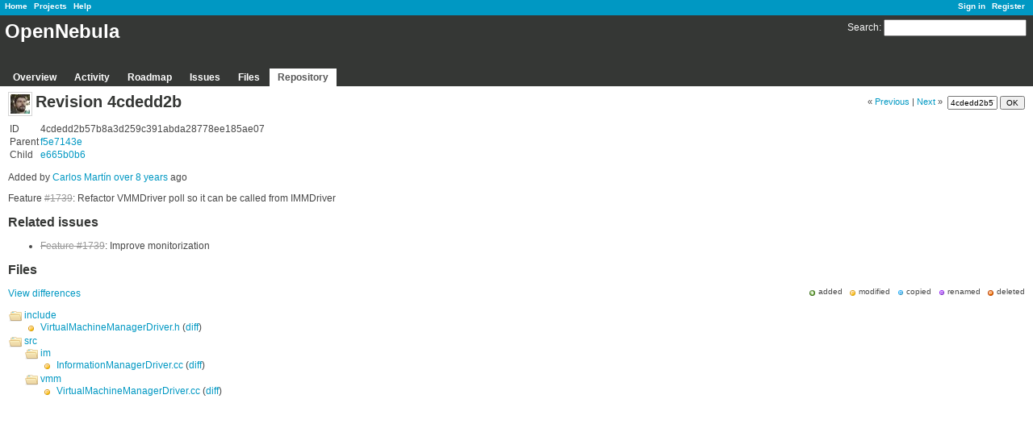

--- FILE ---
content_type: text/html
request_url: https://dev.opennebula.org/projects/opennebula/repository/revisions/4cdedd2b57b8a3d259c391abda28778ee185ae07.html
body_size: 2504
content:
<!DOCTYPE html>
<html lang="en">

<!-- Mirrored from dev.opennebula.org/projects/opennebula/repository/revisions/4cdedd2b57b8a3d259c391abda28778ee185ae07 by HTTrack Website Copier/3.x [XR&CO'2014], Wed, 07 Jul 2021 16:01:05 GMT -->
<!-- Added by HTTrack --><meta http-equiv="content-type" content="text/html;charset=utf-8" /><!-- /Added by HTTrack -->
<head>
<meta charset="utf-8" />
<title>Revision 4cdedd2b - Feature #1739: Refactor VMMDriver poll so it can be called from IMMDriver - OpenNebula - OpenNebula Development pages</title>
<meta name="description" content="Redmine" />
<meta name="keywords" content="issue,bug,tracker" />
<meta content="authenticity_token" name="csrf-param" />
<meta content="2fxDizJSfs9FaCkHSyyaymecs/JsRe8LY+HdHbmdwdc=" name="csrf-token" />
<link rel='shortcut icon' href='../../../../faviconc08d.ico?1386612808' />
<link href="../../../../stylesheets/jquery/jquery-ui-1.9.2c08d.css?1386612808" media="all" rel="stylesheet" type="text/css" />
<link href="../../../../themes/opennebula/stylesheets/applicationfca3.css?1386780102" media="all" rel="stylesheet" type="text/css" />

<script src="../../../../javascripts/jquery-1.8.3-ui-1.9.2-ujs-2.0.3c08d.js?1386612808" type="text/javascript"></script>
<script src="../../../../javascripts/applicationc08d.js?1386612808" type="text/javascript"></script>
<script type="text/javascript">
//<![CDATA[
$(window).load(function(){ warnLeavingUnsaved('The current page contains unsaved text that will be lost if you leave this page.'); });
//]]>
</script>


<!-- page specific tags -->
<link href="../../../../stylesheets/scmc08d.css?1386612808" media="screen" rel="stylesheet" type="text/css" />
</head>
<body class="theme-Opennebula project-opennebula controller-repositories action-revision">
<div id="wrapper">
<div id="wrapper2">
<div id="wrapper3">
<div id="top-menu">
    <div id="account">
        <ul><li><a href="../../../../login.html" class="login">Sign in</a></li>
<li><a href="../../../../account/register.html" class="register">Register</a></li></ul>    </div>
    
    <ul><li><a href="../../../../index.html" class="home">Home</a></li>
<li><a href="../../../../projects.html" class="projects">Projects</a></li>
<li><a href="http://www.redmine.org/guide" class="help">Help</a></li></ul></div>

<div id="header">
    <div id="quick-search">
        <form accept-charset="UTF-8" action="https://dev.opennebula.org/projects/opennebula/search" method="get"><div style="margin:0;padding:0;display:inline"><input name="utf8" type="hidden" value="&#x2713;" /></div>
        <input name="changesets" type="hidden" value="1" />
        <label for='q'>
          <a href="https://dev.opennebula.org/projects/opennebula/search" accesskey="4">Search</a>:
        </label>
        <input accesskey="f" class="small" id="q" name="q" size="20" type="text" />
</form>        
    </div>

    <h1>OpenNebula</h1>

    <div id="main-menu">
        <ul><li><a href="../../../opennebula.html" class="overview">Overview</a></li>
<li><a href="../../activity.html" class="activity">Activity</a></li>
<li><a href="../../roadmap.html" class="roadmap">Roadmap</a></li>
<li><a href="../../issues.html" class="issues">Issues</a></li>
<li><a href="../../files.html" class="files">Files</a></li>
<li><a href="../../repository.html" class="repository selected">Repository</a></li></ul>
    </div>
</div>

<div id="main" class="nosidebar">
    <div id="sidebar">
        
        
    </div>

    <div id="content">
        
        <div class="contextual">
  &#171;
    <a href="f5e7143e994bb2bed2c644f4768990239196960d.html" title="Revision f5e7143e">Previous</a>
|
    <a href="e665b0b6ba07c2a459d8c3e331168bface417865.html" title="Revision e665b0b6">Next</a>
  &#187;&nbsp;

  <form accept-charset="UTF-8" action="https://dev.opennebula.org/projects/opennebula/repository/revision" method="get"><div style="margin:0;padding:0;display:inline"><input name="utf8" type="hidden" value="&#x2713;" /></div>
    <input id="rev" name="rev" size="8" type="text" value="4cdedd2b57b8a3d259c391abda28778ee185ae07" />
    <input type="submit" value="OK" />
</form></div>

<h2><img alt="" class="gravatar" default="" rating="PG" src="https://secure.gravatar.com/avatar/d55a22b2e443121095851fade5b64a14?rating=PG&amp;size=24&amp;default=" ssl="true" title="" />Revision 4cdedd2b</h2>

<table class="revision-info">
    <tr>
      <td>ID</td><td>4cdedd2b57b8a3d259c391abda28778ee185ae07</td>
    </tr>
    <tr>
      <td>Parent</td>
      <td>
        <a href="f5e7143e994bb2bed2c644f4768990239196960d.html" title="Revision f5e7143e">f5e7143e</a>
      </td>
    </tr>
    <tr>
      <td>Child</td>
      <td>
       <a href="e665b0b6ba07c2a459d8c3e331168bface417865.html" title="Revision e665b0b6">e665b0b6</a>
      </td>
    </tr>
</table>

<p>
<span class="author">
Added by <a href="../../../../users/76.html" class="user active">Carlos Martín</a> <a href="https://dev.opennebula.org/projects/opennebula/activity?from=2013-02-11" title="02/11/2013 04:50 PM">over 8 years</a> ago
</span>
</p>

<p>Feature <a href="../../../../issues/1739.html" class="issue tracker-2 status-5 priority-4 priority-default closed" title="Improve monitorization (Closed)">#1739</a>: Refactor VMMDriver poll so it can be called from IMMDriver</p>

  
<div id="related-issues">

<h3>Related issues</h3>
<ul>
  <li id="related-issue-1739"><a href="../../../../issues/1739.html" class="issue tracker-2 status-5 priority-4 priority-default closed">Feature #1739</a>: Improve monitorization
    
  </li>
</ul>

</div>

<script type="text/javascript">
//<![CDATA[
observeAutocompleteField('issue_id', '/issues/auto_complete?project_id=opennebula&scope=all')
//]]>
</script>


<h3>Files</h3>
<ul id="changes-legend">
<li class="change change-A">added</li>
<li class="change change-M">modified</li>
<li class="change change-C">copied</li>
<li class="change change-R">renamed</li>
<li class="change change-D">deleted</li>
</ul>

<p><a href="https://dev.opennebula.org/projects/opennebula/repository/revisions/4cdedd2b57b8a3d259c391abda28778ee185ae07/diff/">View differences</a></p>

<div class="changeset-changes">
<ul><li class='change folder'><a href="https://dev.opennebula.org/projects/opennebula/repository/revisions/4cdedd2b57b8a3d259c391abda28778ee185ae07/show/include">include</a><ul><li class='change change-M'><a href="https://dev.opennebula.org/projects/opennebula/repository/revisions/4cdedd2b57b8a3d259c391abda28778ee185ae07/entry/include/VirtualMachineManagerDriver.h">VirtualMachineManagerDriver.h</a> (<a href="https://dev.opennebula.org/projects/opennebula/repository/revisions/4cdedd2b57b8a3d259c391abda28778ee185ae07/diff/include/VirtualMachineManagerDriver.h">diff</a>) </li></ul></li><li class='change folder'><a href="https://dev.opennebula.org/projects/opennebula/repository/revisions/4cdedd2b57b8a3d259c391abda28778ee185ae07/show/src">src</a><ul><li class='change folder'><a href="https://dev.opennebula.org/projects/opennebula/repository/revisions/4cdedd2b57b8a3d259c391abda28778ee185ae07/show/src/im">im</a><ul><li class='change change-M'><a href="https://dev.opennebula.org/projects/opennebula/repository/revisions/4cdedd2b57b8a3d259c391abda28778ee185ae07/entry/src/im/InformationManagerDriver.cc">InformationManagerDriver.cc</a> (<a href="https://dev.opennebula.org/projects/opennebula/repository/revisions/4cdedd2b57b8a3d259c391abda28778ee185ae07/diff/src/im/InformationManagerDriver.cc">diff</a>) </li></ul></li><li class='change folder'><a href="https://dev.opennebula.org/projects/opennebula/repository/revisions/4cdedd2b57b8a3d259c391abda28778ee185ae07/show/src/vmm">vmm</a><ul><li class='change change-M'><a href="https://dev.opennebula.org/projects/opennebula/repository/revisions/4cdedd2b57b8a3d259c391abda28778ee185ae07/entry/src/vmm/VirtualMachineManagerDriver.cc">VirtualMachineManagerDriver.cc</a> (<a href="https://dev.opennebula.org/projects/opennebula/repository/revisions/4cdedd2b57b8a3d259c391abda28778ee185ae07/diff/src/vmm/VirtualMachineManagerDriver.cc">diff</a>) </li></ul></li></ul></li></ul>
</div>



        
        <div style="clear:both;"></div>
    </div>
</div>
</div>

<div id="ajax-indicator" style="display:none;"><span>Loading...</span></div>
<div id="ajax-modal" style="display:none;"></div>

<div id="footer">
  <div class="bgl"><div class="bgr">
    Powered by <a href="http://www.redmine.org/">Redmine</a> &copy; 2006-2013 Jean-Philippe Lang
  </div></div>
</div>
</div>
</div>

</body>

<!-- Mirrored from dev.opennebula.org/projects/opennebula/repository/revisions/4cdedd2b57b8a3d259c391abda28778ee185ae07 by HTTrack Website Copier/3.x [XR&CO'2014], Wed, 07 Jul 2021 16:01:05 GMT -->
</html>
